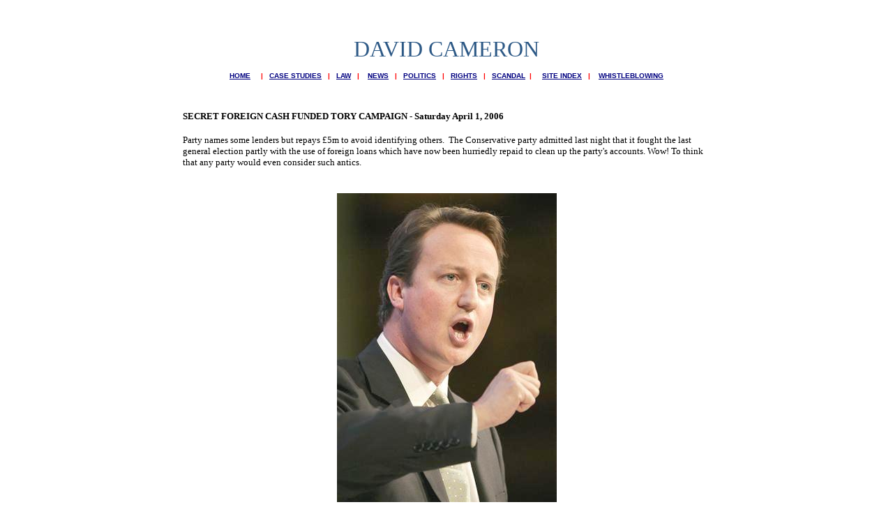

--- FILE ---
content_type: text/html
request_url: https://www.bushywood.com/david_cameron.htm
body_size: 5950
content:
<html>
<head>
<title>DAVID CAMERON</title>
<meta http-equiv="Content-Type" content="text/html; charset=windows-1252">
<META NAME =keywords content="Conservative, Party, The Conservative Party, David, Cameron, David Cameron, Tory, Tories, Funding, Politics, Party Politics, Donations, Die, Death, Dying, Deaths, Murder, Murders, Murdering, Kill, Killing, Unlawful, Unlawful Killing, Wrong, Wrongful, Death, Wrongful Death, Jack, Straw, Home, Secretary, Jack Straw, Home Secretary, Jimmy, James, Ashley, James Ashley, Jimmy Ashley, Katrina, Taylor, Katrina Taylor, Police, Policing, Sussex Police, Sussec Police Murders, United, Kingdom, England, Scotland, Wales, Northern, Ireland, United Kingdom, Sussex, East, East Sussex, Town, Towns, Village, Villages, London, City, Country, Country, Land, Owners, Owner, Land Owners, Farm, Farmers, Trade, Traders, Community, New, news, news stories, media, links, media links, councils, councillors, members, corruption, planning, town and country planning act, perversity, perverts, pervert, misfeasance, misfeasance in public office, local authority, local authorities, law and order, elections, local elections, conservative party, liberal party, labour party, local government and housing act, lord nolan, lord neil, town planning institute, r t p i, royal town planning institute, m r t p i,environment, planning inspectorate, secretary of state, masons, masonic groups, secret societies, candidate, parliament, m p's, M P, member of parliament.">
<META NAME =description content="David Cameron, the Conservative party politics funding, Tory secret foreign contributions, donations and local politics, scandal and corruption.">
<META NAME="expires" CONTENT="never">
<META name=rating content="general">
<META NAME="distribution" CONTENT="Global">
<META name=revisit-after content="7 days">
<META name=robots content="index, follow, all">
<META http-equiv=Content-Language content="en-us">
<meta name="GENERATOR" content="Microsoft FrontPage 4.0">
<meta name="ProgId" content="FrontPage.Editor.Document">
<META NAME="publisher" CONTENT="Horse samctuary UK Limited">
<META NAME="copyright" CONTENT="Copyright © 2003 and 2015 Horse Sanctuary UK Limited">
</head>

<body bgcolor="#FFFFFF" link="#000080">

<p>&nbsp;</p>
<div align="center">
  <center>

<table border="0" cellpadding="2" width="70%" height="1" bgcolor="#FFFFFF">
  <tr>      <td valign="top" width="92%" height="38">
      <p align="center" style="word-spacing: 0; line-height: 100%; margin-top: 0; margin-bottom: 0">&nbsp;
      <p align="center" style="word-spacing: 0; line-height: 100%; margin-top: 0; margin-bottom: 0"><font color="#2D5986" size="6">DAVID CAMERON</font>
      <p align="center" style="word-spacing: 0; line-height: 100%; margin-top: 0; margin-bottom: 0">&nbsp;</td>
    </tr>    <tr>
      <td width="92%" height="21"><font size="3"></font>
      <p align="center"><b><font face="Arial" color="#FF0000" size="1"><a href="http://www.bushywood.com">HOME</a>&nbsp;&nbsp;&nbsp;
      &nbsp;|&nbsp;&nbsp; <a href="http://www.bushywood.com/action_group_cases.htm">CASE
      STUDIES</a>&nbsp;&nbsp; |&nbsp;&nbsp; <a href="http://www.bushywood.com/planning_related_case_law.htm">LAW</a>&nbsp;
      &nbsp;|&nbsp;&nbsp;&nbsp; <a href="http://www.bushywood.com/news_desk.htm">NEWS</a>&nbsp;&nbsp;
      |&nbsp;&nbsp; <a href="http://www.bushywood.com/members_parliament/members_of_parliament.htm">POLITICS</a>&nbsp;&nbsp;
      |&nbsp;&nbsp; <a href="http://www.bushywood.com/human_rights_act.htm">RIGHTS</a>&nbsp;&nbsp;
      |&nbsp;&nbsp; <a href="http://www.bushywood.com/gossip/gossip_index.htm">SCANDAL</a>&nbsp;
      |&nbsp;&nbsp;&nbsp;&nbsp; <a href="http://www.bushywood.com/bushywood_navigator.htm">SITE
      INDEX</a>&nbsp; &nbsp;|&nbsp;&nbsp;&nbsp; <a href="http://www.bushywood.com/blowing_the_whistle.htm">WHISTLEBLOWING</a></font></b></td>
  </tr>
  </center>
  <tr>
      <td valign="top" width="92%" height="1" bordercolor="#C0C0C0">
      <font face="verdana" size="3">
      </font>
      <p style="word-spacing: 0; margin-left: 50; margin-right: 50; margin-top: 0; margin-bottom: 0">&nbsp;
      <p style="word-spacing: 0; margin-left: 60; margin-right: 60; margin-top: 0; margin-bottom: 0" align="left">&nbsp;</p>
      <p style="word-spacing: 0; margin-left: 60; margin-right: 60; margin-top: 0; margin-bottom: 0" align="left"><font size="2" face="Verdana"><b>SECRET
      FOREIGN CASH FUNDED TORY CAMPAIGN - </b><b>Saturday April 1, 2006</b></font></p>
      <p style="word-spacing: 0; margin-left: 60; margin-right: 60; margin-top: 0; margin-bottom: 0" align="left">&nbsp;</p>
      <p style="word-spacing: 0; margin-left: 60; margin-right: 60; margin-top: 0; margin-bottom: 0" align="left"><font size="2" face="Verdana">Party
      names some lenders but repays £5m to avoid identifying others.&nbsp; T</font><font size="2" face="Verdana">he
      Conservative party admitted last night that it fought the last general
      election partly with the use of foreign loans which have now been
      hurriedly repaid to clean up the party's accounts. Wow! To think that any
      party would even consider such antics.</font></p>
      <p style="word-spacing: 0; margin-left: 60; margin-right: 60; margin-top: 0; margin-bottom: 0" align="left">&nbsp;</p>
      <p style="word-spacing: 0; margin-left: 60; margin-right: 60; margin-top: 0; margin-bottom: 0" align="left">&nbsp;</p>
      <p style="word-spacing: 0; margin-left: 60; margin-right: 60; margin-top: 0; margin-bottom: 0" align="center"><a href="members_parliament/david_cameron.htm"><img border="0" src="council_images/david_cameron_speaking.jpg" alt="David Cameron" width="315" height="450"></a></p>
      <p style="word-spacing: 0; margin-left: 60; margin-right: 60; margin-top: 0; margin-bottom: 0" align="center">&nbsp;</p>
      <p style="word-spacing: 0; margin-left: 60; margin-right: 60; margin-top: 0; margin-bottom: 0" align="center"><b><font color="#800000" face="Verdana" size="2">Invisible
      cash support? - No really! Don't ask</font></b></p>
      <p style="word-spacing: 0; margin-left: 60; margin-right: 60; margin-top: 0; margin-bottom: 0" align="center">&nbsp;</p>
      <p style="word-spacing: 0; margin-left: 60; margin-right: 60; margin-top: 0; margin-bottom: 0">&nbsp;</p>
      <p style="word-spacing: 0; margin-left: 60; margin-right: 60; margin-top: 0; margin-bottom: 0"><font size="2" face="Verdana">The
      Tories have been forced to repay <a href="http://www.solarnavigator.net/venture_capital/millionaires.htm"> £5m</a> over the past fortnight to at least
      10 supporters in order to preserve their anonymity after the individuals
      who lent the money insisted they did not want their names to be made
      public. Some of that money will have returned abroad.</font>
      <p style="word-spacing: 0; margin-left: 60; margin-right: 60; margin-top: 0; margin-bottom: 0">&nbsp;</p>
      <p style="word-spacing: 0; margin-left: 60; margin-right: 60; margin-top: 0; margin-bottom: 0"><font size="2" face="Verdana">It
      is not illegal for political parties to take loans from foreigners -
      provided it is on fully commercial terms. An aide to the party leader, <a href="members_parliament/david_cameron.htm">
      David Cameron</a>, said the detailed terms but not the names of the foreign
      lenders would be given to the Electoral Commission next week. The money
      had been solicited by Michael Howard, the former leader, as part of
      fundraising for the last election.</font></p>
      <p style="word-spacing: 0; margin-left: 60; margin-right: 60; margin-top: 0; margin-bottom: 0">&nbsp;</p>
      <p style="word-spacing: 0; margin-left: 60; margin-right: 60; margin-top: 0; margin-bottom: 0"><font size="2" face="Verdana">Francis
      Maude, the party chairman, defended the payments, telling Radio Four's PM
      programme: &quot;Some of them [the lenders] may not be resident in Britain
      but there's nothing wrong with that.&quot;</font>
      <p style="word-spacing: 0; margin-left: 60; margin-right: 60; margin-top: 0; margin-bottom: 0">&nbsp;</p>
      <p style="word-spacing: 0; margin-left: 60; margin-right: 60; margin-top: 0; margin-bottom: 0"><font size="2" face="Verdana">The
      <a href="http://www.solarnavigator.net/embassies/labour_party_politics.htm">
      Labour</a> party chairman, Ian McCartney, called on the Tories to reveal the
      sources of overseas loans. &quot;This Labour government outlawed foreign
      donations to prevent those from outside this country interfering with our
      democracy,&quot; he said. &quot;But the Tories have now revealed they
      deliberately tried to get round this ban by taking foreign loans.</font>
      <p style="word-spacing: 0; margin-left: 60; margin-right: 60; margin-top: 0; margin-bottom: 0">&nbsp;</p>
      <p style="word-spacing: 0; margin-left: 60; margin-right: 60; margin-top: 0; margin-bottom: 0"><font size="2" face="Verdana">&quot;We
      now need to know who these people are; where they reside; where they pay
      tax; how much they lent; and on what terms. By failing to provide these
      details, the Conservatives and <a href="http://www.solarnavigator.net/embassies/david_cameron.htm"> David Cameron</a> are fuelling suspicions that
      they have even more to hide.&quot;</font>
      <p style="word-spacing: 0; margin-left: 60; margin-right: 60; margin-top: 0; margin-bottom: 0">&nbsp;</p>
      <p style="word-spacing: 0; margin-left: 60; margin-right: 60; margin-top: 0; margin-bottom: 0"><font size="2" face="Verdana">But
      as the focus was turning to the provenance and nature of Tory finances,
      Labour's biggest donor admitted he had failed to declare properly a £2m
      loan he made to the party. Lord Sainsbury, the science minister,
      apologised for misleading the public about his contributions to party
      funds, saying the £2m loan had been confused with another donation of a
      similar size advanced a few weeks earlier.</font>
      <p style="word-spacing: 0; margin-left: 60; margin-right: 60; margin-top: 0; margin-bottom: 0">&nbsp;</p>
      <p style="word-spacing: 0; margin-left: 60; margin-right: 60; margin-top: 0; margin-bottom: 0"><font size="2" face="Verdana">In
      a statement, he said he had contacted the Whitehall official about the
      money and asked if there was a record of the loan. The permanent secretary
      said there was a record of a contribution of £2m to the Labour party. <i>
      &quot;It has now become clear to me that the correspondence refers not to
      the loan I gave but to the donation of the same sum I had made a month
      earlier,&quot;</i> Lord Sainsbury said. <i> &quot;I wish to set the record
      straight. I apologise for having unintentionally misled the public.&quot;</i></font>
      <p style="word-spacing: 0; margin-left: 60; margin-right: 60; margin-top: 0; margin-bottom: 0">&nbsp;</p>
      <p style="word-spacing: 0; margin-left: 60; margin-right: 60; margin-top: 0; margin-bottom: 0"><font size="2" face="Verdana">The
      admission is the latest twist in the three-week row over the finances
      underpinning the big parties. Scotland Yard detectives are investigating
      both Labour and the Tories to ascertain whether loans were solicited in
      exchange for the promise of honours including seats in the <a href="http://www.solarnavigator.net/embassies/house_of_lords_a_b.htm"> House of
      Lords</a>.
      The Tories' decision to try to persuade all the people who gave them loans
      to go public was taken two weeks ago as the row enmeshed Labour. Tory
      party officials insisted it had taken so long to resolve the question
      because many of the lenders did not want their names to be made public and
      asked for their money back.</font>
      <p style="word-spacing: 0; margin-left: 60; margin-right: 60; margin-top: 0; margin-bottom: 0">&nbsp;</p>
      <p style="word-spacing: 0; margin-left: 60; margin-right: 60; margin-top: 0; margin-bottom: 0"><font size="2" face="Verdana">The
      Tories made the repayments by persuading other people who had made loans
      to convert them to donations and by raising further loans. The publication
      yesterday of both the list of people who had lent the party £16m and the
      latest quarterly figures showing donations totalling £8m suggest about
      half the money raised came from donors and the rest from taking out new or
      extended loans.</font>
      <p style="word-spacing: 0; margin-left: 60; margin-right: 60; margin-top: 0; margin-bottom: 0">&nbsp;</p>
      <p style="word-spacing: 0; margin-left: 60; margin-right: 60; margin-top: 0; margin-bottom: 0"><font size="2" face="Verdana">The
      Tories have been under increasing pressure to reveal the names after
      Labour revealed its lenders. Jonathan Marland, the Conservative party
      treasurer, said last Monday that he would never reveal the names, but Tory
      sources said yesterday that he was playing for time to negotiate a deal.</font>
      <p style="word-spacing: 0; margin-left: 60; margin-right: 60; margin-top: 0; margin-bottom: 0"><font size="2" face="Verdana">Among
      the 13 people listed as lending the party £16m, the biggest contributors
      are former party treasurer Lord Ashcroft (£3.6m) and the Scottish
      philanthropist Lord Laidlaw (£3.5m). The others include Dame Vivien
      Duffield (£250,000); deputy treasurer Johan Eliasch (£2.6m); and Cringle
      Corporation Ltd (£450,000).</font>
      <p style="word-spacing: 0; margin-left: 60; margin-right: 60; margin-top: 0; margin-bottom: 0">&nbsp;</p>
      <p style="word-spacing: 0; margin-left: 60; margin-right: 60; margin-top: 0; margin-bottom: 0"><font size="2" face="Verdana">In
      a statement last night, the Electoral Commission said it &quot;welcomes
      the decision by the Conservative party to publish details of its current
      lenders and to cooperate with us in making available more detailed
      information, as we did the decision by the Labour party. We have today
      written to registered treasurers requesting a more detailed explanation of
      the rationale they used in coming to the view that all loans accepted by
      the parties were on commercial terms, including any supporting evidence
      that would be helpful in clarifying our understanding.&quot;</font>
      <p style="word-spacing: 0; margin-left: 60; margin-right: 60; margin-top: 0; margin-bottom: 0">&nbsp;</p>
      <p style="word-spacing: 0; margin-left: 60; margin-right: 60; margin-top: 0; margin-bottom: 0"><font size="2" face="Verdana">Meanwhile,
      <a href="http://www.scotlandyard.police.uk/">
      Scotland Yard</a> detectives conducting an investigation into the peerages
      scandal interviewed senior officials at the House of Lords Appointments
      Commission yesterday. They have demanded to see all emails and documents
      concerning the latest nominated peerage list, which has been delayed since
      last July.</font>
      <p style="word-spacing: 0; margin-left: 60; margin-right: 60; margin-top: 0; margin-bottom: 0">&nbsp;</p>
      <p style="word-spacing: 0; margin-left: 60; margin-right: 60; margin-top: 0; margin-bottom: 0">&nbsp;</p>
      <p style="word-spacing: 0; margin-left: 60; margin-right: 60; margin-top: 0; margin-bottom: 0" align="center"><a href="http://www.solarnavigator.net/embassies/david_cameron.htm"><img border="0" src="council_images/david_cameron_head_tilted.jpg" style="border: 1 solid #000080" alt="David Cameron, UK Prime Minister" width="200" height="220"></a></p>
      <p style="word-spacing: 0; margin-left: 60; margin-right: 60; margin-top: 0; margin-bottom: 0" align="center">&nbsp;</p>
      <p style="word-spacing: 0; margin-left: 60; margin-right: 60; margin-top: 0; margin-bottom: 0" align="center"><b><font color="#800000" face="Verdana" size="2">I
      said don't ask - nearly got away with it though</font></b></p>
      <p style="word-spacing: 0; margin-left: 60; margin-right: 60; margin-top: 0; margin-bottom: 0">&nbsp;</p>
      <p style="word-spacing: 0; margin-left: 60; margin-right: 60; margin-top: 0; margin-bottom: 0">&nbsp;</p>
      <div align="center">
        <center>
        <table cellSpacing="0" cellPadding="0" width="538" bgColor="#990000" border="0">
          <tbody>
            <tr>
              <td width="536">
                <p style="word-spacing: 0; margin-left: 60; margin-right: 60; margin-top: 0; margin-bottom: 0"><b><font color="#ffffff" size="2" face="Verdana">&nbsp;Special
                reports</font></b></p>
              </td>
            </tr>
          </tbody>
        </table>
        </center>
      </div>
      <p style="word-spacing: 0; margin-left: 60; margin-right: 60; margin-top: 0; margin-bottom: 0">&nbsp;
      <p style="word-spacing: 0; margin-left: 60; margin-right: 60; margin-top: 0; margin-bottom: 0"><font face="Verdana"><a href="http://politics.guardian.co.uk/funding/0,,685279,00.html"><font size="2">Party
      funding</font></a><font size="2"><br>
      <a href="http://politics.guardian.co.uk/conservatives/0,,442880,00.html">The
      Conservative party</a><br>
      <br>
      </font></font></p>
      <div align="center">
        <center>
        <table cellSpacing="0" cellPadding="0" width="546" bgColor="#990000" border="0">
          <tbody>
            <tr>
              <td width="544">
                <p style="word-spacing: 0; margin-left: 60; margin-right: 60; margin-top: 0; margin-bottom: 0"><b><font color="#ffffff" size="2" face="Verdana">&nbsp;Related
                articles</font></b></p>
              </td>
            </tr>
          </tbody>
        </table>
        </center>
      </div>
      <p style="word-spacing: 0; margin-left: 60; margin-right: 60; margin-top: 0; margin-bottom: 0">&nbsp;
      <p style="word-spacing: 0; margin-left: 60; margin-right: 60; margin-top: 0; margin-bottom: 0"><font size="2" face="Verdana">31.03.2006:
      <a href="http://politics.guardian.co.uk/funding/story/0,,1744319,00.html">Tories
      name some lenders, and pay back others</a><br>
      31.03.2006: <a href="http://politics.guardian.co.uk/funding/story/0,,1744292,00.html">Statement
      on Conservative party funding</a><br>
      31.03.2006: <a href="http://politics.guardian.co.uk/funding/story/0,,1743662,00.html">Cameron
      is forced to reveal names behind £24m loans</a><br>
      30.03.2006: <a href="http://politics.guardian.co.uk/funding/story/0,,1742721,00.html">Tories
      warned: come clean on loans or face court action</a><br>
      29.03.2006: <a href="http://politics.guardian.co.uk/funding/story/0,,1741803,00.html">Detectives
      to probe Tory loans as honours inquiry widens</a></font></p>
      <p style="word-spacing: 0; margin-left: 60; margin-right: 60; margin-top: 0; margin-bottom: 0" align="left">&nbsp;</p>
      <p style="word-spacing: 0; margin-left: 60; margin-right: 60; margin-top: 0; margin-bottom: 0" align="left"><font size="2" face="Verdana"><b><a href="http://www.guardian.co.uk">The
      Guardian</a></b></font></p>
      <p style="word-spacing: 0; margin-left: 60; margin-right: 60; margin-top: 0; margin-bottom: 0" align="left">&nbsp;</p>
  <center>

              <p style="word-spacing: 0; margin-left: 60; margin-right: 60; margin-top: 0; margin-bottom: 0">
      &nbsp;
              </p>

              <p style="word-spacing: 0; margin-left: 60; margin-right: 60; margin-top: 0; margin-bottom: 0">
      &nbsp;
              </p>
      <div align="center">
        <table borderColor="#1a7eb2" height="1" cellSpacing="0" cellPadding="0" width="573" border="0">
          <tbody>
            <tr>
              <td align="middle" width="563" colSpan="4" height="19">
                <p align="center"><b>
                <font color="#808080">
                <marquee style="font-weight: bold; font-size: 10pt; color: #808080; font-family: Verdana" behavior="alternate" width="240" height="16">SEARCH
                ENGINE FINDER</marquee>
                </font>
                </b></p>
              </td>
            </tr>
            <tr>
              <td align="center" width="147" height="5">
                <p style="MARGIN-TOP: 0px; MARGIN-BOTTOM: 0px; WORD-SPACING: 0px" align="center"><a style="COLOR: #00ffff" href="http://www.about.com/"><b><font face="Verdana" size="1">ABOUT.COM</font></b></a></p>
              </td>
              <td align="center" width="140" height="5">
                <p style="MARGIN-TOP: 0px; MARGIN-BOTTOM: 0px; WORD-SPACING: 0px" align="center"><a title="Aliweb" href="http://en.wikipedia.org/wiki/Aliweb"><b><font face="Verdana" color="#00ffff" size="1">ALIWEB</font></b></a></p>
              </td>
              <td align="center" width="138" height="5">
                <p style="MARGIN-TOP: 0px; MARGIN-BOTTOM: 0px; WORD-SPACING: 0px" align="center"><font size="1"><a class="atozlinkurl" href="search_engines/altavista_search_engine.htm"><b><font face="Verdana" color="#00ffff" size="1">ALTA
                VISTA</font></b></a></font></p>
              </td>
              <td align="center" width="138" height="5">
                <p style="MARGIN-TOP: 0px; MARGIN-BOTTOM: 0px; WORD-SPACING: 0px" align="center"><a class="new" title="Blorby" href="http://en.wikipedia.org/w/index.php?title=Blorby&amp;action=edit"><b><font face="Verdana" color="#00ffff" size="1">BLARBY</font></b></a></p>
              </td>
            </tr>
            <tr>
              <td align="center" width="147" height="7">
                <p style="MARGIN-TOP: 0px; MARGIN-BOTTOM: 0px; WORD-SPACING: 0px"><a class="atozlinkurl" href="search_engines/dogpile_search_engine.htm"><b><font face="Verdana" color="#00ffff" size="1">DOGPILE</font></b></a></p>
              </td>
              <td align="center" width="140" height="7">
                <p style="MARGIN-TOP: 0px; MARGIN-BOTTOM: 0px; WORD-SPACING: 0px"><a title="Excite" href="search_engines/excite_search_engine.htm"><b><font face="Verdana" color="#00ffff" size="1">EXCITE</font></b></a></p>
              </td>
              <td align="center" width="138" height="7">
                <p style="MARGIN-TOP: 0px; MARGIN-BOTTOM: 0px; WORD-SPACING: 0px" align="center"><a class="atozlinkurl" href="search_engines/google_search.htm"><b><font face="Verdana" color="#00ffff" size="1">GOOGLE</font></b></a></p>
              </td>
              <td align="center" width="138" height="7">
                <p style="MARGIN-TOP: 0px; MARGIN-BOTTOM: 0px; WORD-SPACING: 0px" align="center"><a style="COLOR: #00ffff" href="search_engines/hotbot_search_engine.htm"><b><font face="Verdana" size="1">HOTBOT</font></b></a></p>
              </td>
            </tr>
            <tr>
              <td align="center" width="147" height="1"><a style="COLOR: #00ffff" href="http://www2.infoseek.com/"><b><font face="Verdana" size="1">INFOSEEK</font></b></a></td>
              <td align="center" width="140" height="1"><a title="Inktomi" href="http://www.inktomi.com/"><b><font face="Verdana" color="#00ffff" size="1">INKTOMI</font></b></a></td>
              <td align="center" width="138" height="1">
                <p align="center"><b><a style="COLOR: #00ffff" href="search_engines/ask_jeeves_search_engine.htm"><font face="Verdana" color="#00ffff" size="1">JEEVES</font></a></b></p>
              </td>
              <td align="center" width="138" height="1">
                <p align="center"><a title="Kosmix" href="search_engines/kosmix_search_engine.htm"><b><font face="Verdana" color="#00ffff" size="1">KOSMIX</font></b></a></p>
              </td>
            </tr>
            <tr>
              <td align="center" width="147" height="1"><a class="atozlinkurl" href="search_engines/lycos_search_engine.htm"><b><font face="Verdana" color="#00ffff" size="1">LYCOS</font></b></a></td>
              <td align="center" width="140" height="1"><a class="atozlinkurl" href="search_engines/meta_crawler_search_engine.htm"><b><font face="Verdana" color="#00ffff" size="1">METACRAWLER</font></b></a></td>
              <td align="center" width="138" height="1"><a title="MSN Search" href="search_engines/msn_search_engine.htm"><b><font face="Verdana" color="#00ffff" size="1">MSN
                SEARCH</font></b></a></td>
              <td align="center" width="138" height="1"><a style="COLOR: #00ffff" href="http://www.northernlight.com/engine.html"><b><font face="Verdana" size="1">NORTHERN
                LIGHT</font></b></a></td>
            </tr>
            <tr>
              <td align="center" width="147" height="1"><a title="Quaero" href="http://www.thomson.net/EN/Home/Quaero/"><b><font face="Verdana" color="#00ffff" size="1">QUAERO</font></b></a></td>
              <td align="center" width="140" height="1"><a title="Teoma" href="search_engines/teoma_search_engine.htm"><b><font face="Verdana" color="#00ffff" size="1">TEOMA</font></b></a></td>
              <td align="center" width="138" height="1"><a style="COLOR: #00ffff" href="search_engines/webcrawler_search_engine.htm"><b><font face="Verdana" color="#00ffff" size="1">WEBCRAWLER</font></b></a></td>
              <td align="center" width="138" height="1"><a class="atozlinkurl" href="search_engines/yahoo_search_engine.htm"><b><font face="Verdana" color="#00ffff" size="1">YAHOO</font></b></a></td>
            </tr>
          </tbody>
        </table>
      </div>
      <p style="MARGIN-TOP: 0px; MARGIN-BOTTOM: 0px; WORD-SPACING: 0px" align="center">&nbsp;
      <p style="MARGIN-TOP: 0px; MARGIN-BOTTOM: 0px; WORD-SPACING: 0px" align="center"><b><font face="Verdana" size="1"><a style="COLOR: #00ffff">&nbsp;&nbsp;</a></font><font face="Verdana" color="#00ffff" size="1">&nbsp;&nbsp;&nbsp;&nbsp;<a style="COLOR: #00ffff">&nbsp;&nbsp;</a>&nbsp;&nbsp;&nbsp;</font><font face="Verdana" size="1"><a style="COLOR: #00ffff">&nbsp;&nbsp;</a></font><font face="Verdana" color="#00ffff" size="1">&nbsp;&nbsp;</font><font face="Verdana" size="1"><a style="COLOR: #00ffff">&nbsp;&nbsp;</a></font><font face="Verdana" color="#00ffff" size="1"><a style="COLOR: #00ffff">&nbsp;&nbsp;</a>&nbsp;&nbsp;&nbsp;&nbsp;&nbsp;&nbsp;</font></b></p>
      <p align="center" style="text-indent: 0; line-height: 100%; word-spacing: 0; margin: 0"><b><font color="#D70000" size="1">WE ACCEPT NO RESPONSIBILITY
      FOR THE ACCURACY OF ANY FEATURED LINKS</font></b></p>
      <p align="center" style="text-indent: 0; line-height: 100%; word-spacing: 0; margin: 0">&nbsp;</p>
      <p style="word-spacing: 0; margin-left: 50; margin-right: 50; margin-top: 0; margin-bottom: 0">&nbsp;</p>
              <p style="word-spacing: 0; margin-left: 50; margin-right: 50; margin-top: 0; margin-bottom: 0"><font color="#808080" face="Verdana" size="1">This
      site is protected under <a href="http://www.bushywood.com/article_10.htm" style="color: #808080">Article10</a>
      of the European Convention on <a href="http://www.bushywood.com/human_rights_act.htm" style="color: #808080">Human
      Rights</a> and Fundamental Freedoms - and that is one reason that David
              Cameron wants to abolish the <a href="human_rights_act_1998.htm" style="color: #808080">Human
              Rights Act 1998</a>.</font></p>
      <p style="word-spacing: 0; margin-left: 60; margin-right: 60; margin-top: 0; margin-bottom: 0" align="left">&nbsp;</p>
      <p align="center" style="text-indent: 0; line-height: 100%; word-spacing: 0; margin: 0">&nbsp;</p>
  </center>
    </td>    </tr>    
  <tr>
    <td valign="top" width="92%" height="1">
      <p align="center" style="text-indent: 0; line-height: 100%; word-spacing: 0; margin-left: 6; margin-right: 6; margin-top: 0; margin-bottom: 0">&nbsp;</p>
        <p align="center" style="text-indent: 0; line-height: 100%; word-spacing: 0; margin-left: 6; margin-right: 6; margin-top: 0; margin-bottom: 0"><b><font color="#C0C0C0" size="2">IF
      YOU HAVE ANY GOOD STORIES TO TELL WE'D LIKE TO HEAR FROM YOU.&nbsp; WHY NOT BUILD A
        WEBSITE
      OF YOUR OWN TO TELL OF PROBLEMS IN YOUR AREA - IT'S YOUR
        RIGHT.&nbsp; WE WILL LINK TO YOUR SITE WITH A SHORT SUMMARY.</font></b></p>
        <p align="center" style="text-indent: 0; line-height: 100%; word-spacing: 0; margin-left: 6; margin-right: 6; margin-top: 0; margin-bottom: 0">&nbsp;</p>
      <p align="center" style="text-indent: 0; word-spacing: 0; line-height: 100%; margin-left: 6; margin-right: 6; margin-top: 0; margin-bottom: 0"><b><font size="3" color="#C0C0C0">With
      thanks to Action Groups around the world for the supply of real case
      history and supporting documents.</font>
      </b>
      <p align="center" style="text-indent: 0; word-spacing: 0; line-height: 100%; margin-left: 6; margin-right: 6; margin-top: 0; margin-bottom: 0">&nbsp;
    </td>
  </tr>
</table>
</div>
</body>
</html>
